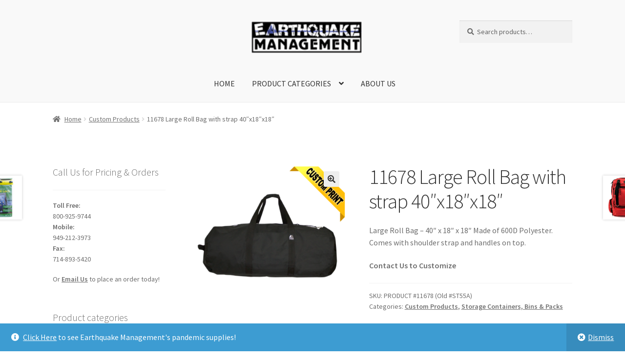

--- FILE ---
content_type: text/html; charset=UTF-8
request_url: https://www.earthquakemanagement.org/product/11678-large-roll-bag-with-strap-40%E2%80%B3x18%E2%80%B3x18%E2%80%B3/
body_size: 16862
content:
<!doctype html>
<html lang="en-US">
<head>
<meta charset="UTF-8">
<meta name="viewport" content="width=device-width, initial-scale=1">
<link rel="profile" href="http://gmpg.org/xfn/11">
<link rel="pingback" href="https://www.earthquakemanagement.org/xmlrpc.php">

<title>11678 Large Roll Bag with strap 40″x18″x18″ &#8211; Earthquake Management</title>
<meta name='robots' content='max-image-preview:large' />
<link rel='dns-prefetch' href='//fonts.googleapis.com' />
<link rel="alternate" type="application/rss+xml" title="Earthquake Management &raquo; Feed" href="https://www.earthquakemanagement.org/feed/" />
<link rel="alternate" type="application/rss+xml" title="Earthquake Management &raquo; Comments Feed" href="https://www.earthquakemanagement.org/comments/feed/" />
<link rel="alternate" title="oEmbed (JSON)" type="application/json+oembed" href="https://www.earthquakemanagement.org/wp-json/oembed/1.0/embed?url=https%3A%2F%2Fwww.earthquakemanagement.org%2Fproduct%2F11678-large-roll-bag-with-strap-40%25e2%2580%25b3x18%25e2%2580%25b3x18%25e2%2580%25b3%2F" />
<link rel="alternate" title="oEmbed (XML)" type="text/xml+oembed" href="https://www.earthquakemanagement.org/wp-json/oembed/1.0/embed?url=https%3A%2F%2Fwww.earthquakemanagement.org%2Fproduct%2F11678-large-roll-bag-with-strap-40%25e2%2580%25b3x18%25e2%2580%25b3x18%25e2%2580%25b3%2F&#038;format=xml" />
<style id='wp-img-auto-sizes-contain-inline-css'>
img:is([sizes=auto i],[sizes^="auto," i]){contain-intrinsic-size:3000px 1500px}
/*# sourceURL=wp-img-auto-sizes-contain-inline-css */
</style>
<link rel='stylesheet' id='wp-components-css' href='https://www.earthquakemanagement.org/wp-includes/css/dist/components/style.min.css?ver=6.9' media='all' />
<link rel='stylesheet' id='flexible-shipping-ups-blocks-integration-frontend-css' href='https://www.earthquakemanagement.org/wp-content/plugins/flexible-shipping-ups/build/point-selection-block-frontend.css?ver=1768892763' media='all' />
<link rel='stylesheet' id='flexible-shipping-ups-blocks-integration-editor-css' href='https://www.earthquakemanagement.org/wp-content/plugins/flexible-shipping-ups/build/point-selection-block.css?ver=1768892763' media='all' />
<style id='wp-emoji-styles-inline-css'>

	img.wp-smiley, img.emoji {
		display: inline !important;
		border: none !important;
		box-shadow: none !important;
		height: 1em !important;
		width: 1em !important;
		margin: 0 0.07em !important;
		vertical-align: -0.1em !important;
		background: none !important;
		padding: 0 !important;
	}
/*# sourceURL=wp-emoji-styles-inline-css */
</style>
<style id='wp-block-library-inline-css'>
:root{--wp-block-synced-color:#7a00df;--wp-block-synced-color--rgb:122,0,223;--wp-bound-block-color:var(--wp-block-synced-color);--wp-editor-canvas-background:#ddd;--wp-admin-theme-color:#007cba;--wp-admin-theme-color--rgb:0,124,186;--wp-admin-theme-color-darker-10:#006ba1;--wp-admin-theme-color-darker-10--rgb:0,107,160.5;--wp-admin-theme-color-darker-20:#005a87;--wp-admin-theme-color-darker-20--rgb:0,90,135;--wp-admin-border-width-focus:2px}@media (min-resolution:192dpi){:root{--wp-admin-border-width-focus:1.5px}}.wp-element-button{cursor:pointer}:root .has-very-light-gray-background-color{background-color:#eee}:root .has-very-dark-gray-background-color{background-color:#313131}:root .has-very-light-gray-color{color:#eee}:root .has-very-dark-gray-color{color:#313131}:root .has-vivid-green-cyan-to-vivid-cyan-blue-gradient-background{background:linear-gradient(135deg,#00d084,#0693e3)}:root .has-purple-crush-gradient-background{background:linear-gradient(135deg,#34e2e4,#4721fb 50%,#ab1dfe)}:root .has-hazy-dawn-gradient-background{background:linear-gradient(135deg,#faaca8,#dad0ec)}:root .has-subdued-olive-gradient-background{background:linear-gradient(135deg,#fafae1,#67a671)}:root .has-atomic-cream-gradient-background{background:linear-gradient(135deg,#fdd79a,#004a59)}:root .has-nightshade-gradient-background{background:linear-gradient(135deg,#330968,#31cdcf)}:root .has-midnight-gradient-background{background:linear-gradient(135deg,#020381,#2874fc)}:root{--wp--preset--font-size--normal:16px;--wp--preset--font-size--huge:42px}.has-regular-font-size{font-size:1em}.has-larger-font-size{font-size:2.625em}.has-normal-font-size{font-size:var(--wp--preset--font-size--normal)}.has-huge-font-size{font-size:var(--wp--preset--font-size--huge)}.has-text-align-center{text-align:center}.has-text-align-left{text-align:left}.has-text-align-right{text-align:right}.has-fit-text{white-space:nowrap!important}#end-resizable-editor-section{display:none}.aligncenter{clear:both}.items-justified-left{justify-content:flex-start}.items-justified-center{justify-content:center}.items-justified-right{justify-content:flex-end}.items-justified-space-between{justify-content:space-between}.screen-reader-text{border:0;clip-path:inset(50%);height:1px;margin:-1px;overflow:hidden;padding:0;position:absolute;width:1px;word-wrap:normal!important}.screen-reader-text:focus{background-color:#ddd;clip-path:none;color:#444;display:block;font-size:1em;height:auto;left:5px;line-height:normal;padding:15px 23px 14px;text-decoration:none;top:5px;width:auto;z-index:100000}html :where(.has-border-color){border-style:solid}html :where([style*=border-top-color]){border-top-style:solid}html :where([style*=border-right-color]){border-right-style:solid}html :where([style*=border-bottom-color]){border-bottom-style:solid}html :where([style*=border-left-color]){border-left-style:solid}html :where([style*=border-width]){border-style:solid}html :where([style*=border-top-width]){border-top-style:solid}html :where([style*=border-right-width]){border-right-style:solid}html :where([style*=border-bottom-width]){border-bottom-style:solid}html :where([style*=border-left-width]){border-left-style:solid}html :where(img[class*=wp-image-]){height:auto;max-width:100%}:where(figure){margin:0 0 1em}html :where(.is-position-sticky){--wp-admin--admin-bar--position-offset:var(--wp-admin--admin-bar--height,0px)}@media screen and (max-width:600px){html :where(.is-position-sticky){--wp-admin--admin-bar--position-offset:0px}}

/*# sourceURL=wp-block-library-inline-css */
</style><link rel='stylesheet' id='wc-blocks-style-css' href='https://www.earthquakemanagement.org/wp-content/plugins/woocommerce/assets/client/blocks/wc-blocks.css?ver=wc-10.4.3' media='all' />
<style id='global-styles-inline-css'>
:root{--wp--preset--aspect-ratio--square: 1;--wp--preset--aspect-ratio--4-3: 4/3;--wp--preset--aspect-ratio--3-4: 3/4;--wp--preset--aspect-ratio--3-2: 3/2;--wp--preset--aspect-ratio--2-3: 2/3;--wp--preset--aspect-ratio--16-9: 16/9;--wp--preset--aspect-ratio--9-16: 9/16;--wp--preset--color--black: #000000;--wp--preset--color--cyan-bluish-gray: #abb8c3;--wp--preset--color--white: #ffffff;--wp--preset--color--pale-pink: #f78da7;--wp--preset--color--vivid-red: #cf2e2e;--wp--preset--color--luminous-vivid-orange: #ff6900;--wp--preset--color--luminous-vivid-amber: #fcb900;--wp--preset--color--light-green-cyan: #7bdcb5;--wp--preset--color--vivid-green-cyan: #00d084;--wp--preset--color--pale-cyan-blue: #8ed1fc;--wp--preset--color--vivid-cyan-blue: #0693e3;--wp--preset--color--vivid-purple: #9b51e0;--wp--preset--gradient--vivid-cyan-blue-to-vivid-purple: linear-gradient(135deg,rgb(6,147,227) 0%,rgb(155,81,224) 100%);--wp--preset--gradient--light-green-cyan-to-vivid-green-cyan: linear-gradient(135deg,rgb(122,220,180) 0%,rgb(0,208,130) 100%);--wp--preset--gradient--luminous-vivid-amber-to-luminous-vivid-orange: linear-gradient(135deg,rgb(252,185,0) 0%,rgb(255,105,0) 100%);--wp--preset--gradient--luminous-vivid-orange-to-vivid-red: linear-gradient(135deg,rgb(255,105,0) 0%,rgb(207,46,46) 100%);--wp--preset--gradient--very-light-gray-to-cyan-bluish-gray: linear-gradient(135deg,rgb(238,238,238) 0%,rgb(169,184,195) 100%);--wp--preset--gradient--cool-to-warm-spectrum: linear-gradient(135deg,rgb(74,234,220) 0%,rgb(151,120,209) 20%,rgb(207,42,186) 40%,rgb(238,44,130) 60%,rgb(251,105,98) 80%,rgb(254,248,76) 100%);--wp--preset--gradient--blush-light-purple: linear-gradient(135deg,rgb(255,206,236) 0%,rgb(152,150,240) 100%);--wp--preset--gradient--blush-bordeaux: linear-gradient(135deg,rgb(254,205,165) 0%,rgb(254,45,45) 50%,rgb(107,0,62) 100%);--wp--preset--gradient--luminous-dusk: linear-gradient(135deg,rgb(255,203,112) 0%,rgb(199,81,192) 50%,rgb(65,88,208) 100%);--wp--preset--gradient--pale-ocean: linear-gradient(135deg,rgb(255,245,203) 0%,rgb(182,227,212) 50%,rgb(51,167,181) 100%);--wp--preset--gradient--electric-grass: linear-gradient(135deg,rgb(202,248,128) 0%,rgb(113,206,126) 100%);--wp--preset--gradient--midnight: linear-gradient(135deg,rgb(2,3,129) 0%,rgb(40,116,252) 100%);--wp--preset--font-size--small: 14px;--wp--preset--font-size--medium: 23px;--wp--preset--font-size--large: 26px;--wp--preset--font-size--x-large: 42px;--wp--preset--font-size--normal: 16px;--wp--preset--font-size--huge: 37px;--wp--preset--spacing--20: 0.44rem;--wp--preset--spacing--30: 0.67rem;--wp--preset--spacing--40: 1rem;--wp--preset--spacing--50: 1.5rem;--wp--preset--spacing--60: 2.25rem;--wp--preset--spacing--70: 3.38rem;--wp--preset--spacing--80: 5.06rem;--wp--preset--shadow--natural: 6px 6px 9px rgba(0, 0, 0, 0.2);--wp--preset--shadow--deep: 12px 12px 50px rgba(0, 0, 0, 0.4);--wp--preset--shadow--sharp: 6px 6px 0px rgba(0, 0, 0, 0.2);--wp--preset--shadow--outlined: 6px 6px 0px -3px rgb(255, 255, 255), 6px 6px rgb(0, 0, 0);--wp--preset--shadow--crisp: 6px 6px 0px rgb(0, 0, 0);}:root :where(.is-layout-flow) > :first-child{margin-block-start: 0;}:root :where(.is-layout-flow) > :last-child{margin-block-end: 0;}:root :where(.is-layout-flow) > *{margin-block-start: 24px;margin-block-end: 0;}:root :where(.is-layout-constrained) > :first-child{margin-block-start: 0;}:root :where(.is-layout-constrained) > :last-child{margin-block-end: 0;}:root :where(.is-layout-constrained) > *{margin-block-start: 24px;margin-block-end: 0;}:root :where(.is-layout-flex){gap: 24px;}:root :where(.is-layout-grid){gap: 24px;}body .is-layout-flex{display: flex;}.is-layout-flex{flex-wrap: wrap;align-items: center;}.is-layout-flex > :is(*, div){margin: 0;}body .is-layout-grid{display: grid;}.is-layout-grid > :is(*, div){margin: 0;}.has-black-color{color: var(--wp--preset--color--black) !important;}.has-cyan-bluish-gray-color{color: var(--wp--preset--color--cyan-bluish-gray) !important;}.has-white-color{color: var(--wp--preset--color--white) !important;}.has-pale-pink-color{color: var(--wp--preset--color--pale-pink) !important;}.has-vivid-red-color{color: var(--wp--preset--color--vivid-red) !important;}.has-luminous-vivid-orange-color{color: var(--wp--preset--color--luminous-vivid-orange) !important;}.has-luminous-vivid-amber-color{color: var(--wp--preset--color--luminous-vivid-amber) !important;}.has-light-green-cyan-color{color: var(--wp--preset--color--light-green-cyan) !important;}.has-vivid-green-cyan-color{color: var(--wp--preset--color--vivid-green-cyan) !important;}.has-pale-cyan-blue-color{color: var(--wp--preset--color--pale-cyan-blue) !important;}.has-vivid-cyan-blue-color{color: var(--wp--preset--color--vivid-cyan-blue) !important;}.has-vivid-purple-color{color: var(--wp--preset--color--vivid-purple) !important;}.has-black-background-color{background-color: var(--wp--preset--color--black) !important;}.has-cyan-bluish-gray-background-color{background-color: var(--wp--preset--color--cyan-bluish-gray) !important;}.has-white-background-color{background-color: var(--wp--preset--color--white) !important;}.has-pale-pink-background-color{background-color: var(--wp--preset--color--pale-pink) !important;}.has-vivid-red-background-color{background-color: var(--wp--preset--color--vivid-red) !important;}.has-luminous-vivid-orange-background-color{background-color: var(--wp--preset--color--luminous-vivid-orange) !important;}.has-luminous-vivid-amber-background-color{background-color: var(--wp--preset--color--luminous-vivid-amber) !important;}.has-light-green-cyan-background-color{background-color: var(--wp--preset--color--light-green-cyan) !important;}.has-vivid-green-cyan-background-color{background-color: var(--wp--preset--color--vivid-green-cyan) !important;}.has-pale-cyan-blue-background-color{background-color: var(--wp--preset--color--pale-cyan-blue) !important;}.has-vivid-cyan-blue-background-color{background-color: var(--wp--preset--color--vivid-cyan-blue) !important;}.has-vivid-purple-background-color{background-color: var(--wp--preset--color--vivid-purple) !important;}.has-black-border-color{border-color: var(--wp--preset--color--black) !important;}.has-cyan-bluish-gray-border-color{border-color: var(--wp--preset--color--cyan-bluish-gray) !important;}.has-white-border-color{border-color: var(--wp--preset--color--white) !important;}.has-pale-pink-border-color{border-color: var(--wp--preset--color--pale-pink) !important;}.has-vivid-red-border-color{border-color: var(--wp--preset--color--vivid-red) !important;}.has-luminous-vivid-orange-border-color{border-color: var(--wp--preset--color--luminous-vivid-orange) !important;}.has-luminous-vivid-amber-border-color{border-color: var(--wp--preset--color--luminous-vivid-amber) !important;}.has-light-green-cyan-border-color{border-color: var(--wp--preset--color--light-green-cyan) !important;}.has-vivid-green-cyan-border-color{border-color: var(--wp--preset--color--vivid-green-cyan) !important;}.has-pale-cyan-blue-border-color{border-color: var(--wp--preset--color--pale-cyan-blue) !important;}.has-vivid-cyan-blue-border-color{border-color: var(--wp--preset--color--vivid-cyan-blue) !important;}.has-vivid-purple-border-color{border-color: var(--wp--preset--color--vivid-purple) !important;}.has-vivid-cyan-blue-to-vivid-purple-gradient-background{background: var(--wp--preset--gradient--vivid-cyan-blue-to-vivid-purple) !important;}.has-light-green-cyan-to-vivid-green-cyan-gradient-background{background: var(--wp--preset--gradient--light-green-cyan-to-vivid-green-cyan) !important;}.has-luminous-vivid-amber-to-luminous-vivid-orange-gradient-background{background: var(--wp--preset--gradient--luminous-vivid-amber-to-luminous-vivid-orange) !important;}.has-luminous-vivid-orange-to-vivid-red-gradient-background{background: var(--wp--preset--gradient--luminous-vivid-orange-to-vivid-red) !important;}.has-very-light-gray-to-cyan-bluish-gray-gradient-background{background: var(--wp--preset--gradient--very-light-gray-to-cyan-bluish-gray) !important;}.has-cool-to-warm-spectrum-gradient-background{background: var(--wp--preset--gradient--cool-to-warm-spectrum) !important;}.has-blush-light-purple-gradient-background{background: var(--wp--preset--gradient--blush-light-purple) !important;}.has-blush-bordeaux-gradient-background{background: var(--wp--preset--gradient--blush-bordeaux) !important;}.has-luminous-dusk-gradient-background{background: var(--wp--preset--gradient--luminous-dusk) !important;}.has-pale-ocean-gradient-background{background: var(--wp--preset--gradient--pale-ocean) !important;}.has-electric-grass-gradient-background{background: var(--wp--preset--gradient--electric-grass) !important;}.has-midnight-gradient-background{background: var(--wp--preset--gradient--midnight) !important;}.has-small-font-size{font-size: var(--wp--preset--font-size--small) !important;}.has-medium-font-size{font-size: var(--wp--preset--font-size--medium) !important;}.has-large-font-size{font-size: var(--wp--preset--font-size--large) !important;}.has-x-large-font-size{font-size: var(--wp--preset--font-size--x-large) !important;}
/*# sourceURL=global-styles-inline-css */
</style>

<style id='classic-theme-styles-inline-css'>
/*! This file is auto-generated */
.wp-block-button__link{color:#fff;background-color:#32373c;border-radius:9999px;box-shadow:none;text-decoration:none;padding:calc(.667em + 2px) calc(1.333em + 2px);font-size:1.125em}.wp-block-file__button{background:#32373c;color:#fff;text-decoration:none}
/*# sourceURL=/wp-includes/css/classic-themes.min.css */
</style>
<link rel='stylesheet' id='storefront-gutenberg-blocks-css' href='https://www.earthquakemanagement.org/wp-content/themes/storefront/assets/css/base/gutenberg-blocks.css?ver=4.6.2' media='all' />
<style id='storefront-gutenberg-blocks-inline-css'>

				.wp-block-button__link:not(.has-text-color) {
					color: #333333;
				}

				.wp-block-button__link:not(.has-text-color):hover,
				.wp-block-button__link:not(.has-text-color):focus,
				.wp-block-button__link:not(.has-text-color):active {
					color: #333333;
				}

				.wp-block-button__link:not(.has-background) {
					background-color: #eeeeee;
				}

				.wp-block-button__link:not(.has-background):hover,
				.wp-block-button__link:not(.has-background):focus,
				.wp-block-button__link:not(.has-background):active {
					border-color: #d5d5d5;
					background-color: #d5d5d5;
				}

				.wc-block-grid__products .wc-block-grid__product .wp-block-button__link {
					background-color: #eeeeee;
					border-color: #eeeeee;
					color: #333333;
				}

				.wp-block-quote footer,
				.wp-block-quote cite,
				.wp-block-quote__citation {
					color: #6d6d6d;
				}

				.wp-block-pullquote cite,
				.wp-block-pullquote footer,
				.wp-block-pullquote__citation {
					color: #6d6d6d;
				}

				.wp-block-image figcaption {
					color: #6d6d6d;
				}

				.wp-block-separator.is-style-dots::before {
					color: #333333;
				}

				.wp-block-file a.wp-block-file__button {
					color: #333333;
					background-color: #eeeeee;
					border-color: #eeeeee;
				}

				.wp-block-file a.wp-block-file__button:hover,
				.wp-block-file a.wp-block-file__button:focus,
				.wp-block-file a.wp-block-file__button:active {
					color: #333333;
					background-color: #d5d5d5;
				}

				.wp-block-code,
				.wp-block-preformatted pre {
					color: #6d6d6d;
				}

				.wp-block-table:not( .has-background ):not( .is-style-stripes ) tbody tr:nth-child(2n) td {
					background-color: #fdfdfd;
				}

				.wp-block-cover .wp-block-cover__inner-container h1:not(.has-text-color),
				.wp-block-cover .wp-block-cover__inner-container h2:not(.has-text-color),
				.wp-block-cover .wp-block-cover__inner-container h3:not(.has-text-color),
				.wp-block-cover .wp-block-cover__inner-container h4:not(.has-text-color),
				.wp-block-cover .wp-block-cover__inner-container h5:not(.has-text-color),
				.wp-block-cover .wp-block-cover__inner-container h6:not(.has-text-color) {
					color: #000000;
				}

				div.wc-block-components-price-slider__range-input-progress,
				.rtl .wc-block-components-price-slider__range-input-progress {
					--range-color: #7f54b3;
				}

				/* Target only IE11 */
				@media all and (-ms-high-contrast: none), (-ms-high-contrast: active) {
					.wc-block-components-price-slider__range-input-progress {
						background: #7f54b3;
					}
				}

				.wc-block-components-button:not(.is-link) {
					background-color: #333333;
					color: #ffffff;
				}

				.wc-block-components-button:not(.is-link):hover,
				.wc-block-components-button:not(.is-link):focus,
				.wc-block-components-button:not(.is-link):active {
					background-color: #1a1a1a;
					color: #ffffff;
				}

				.wc-block-components-button:not(.is-link):disabled {
					background-color: #333333;
					color: #ffffff;
				}

				.wc-block-cart__submit-container {
					background-color: #ffffff;
				}

				.wc-block-cart__submit-container::before {
					color: rgba(220,220,220,0.5);
				}

				.wc-block-components-order-summary-item__quantity {
					background-color: #ffffff;
					border-color: #6d6d6d;
					box-shadow: 0 0 0 2px #ffffff;
					color: #6d6d6d;
				}
			
/*# sourceURL=storefront-gutenberg-blocks-inline-css */
</style>
<link rel='stylesheet' id='smart-search-css' href='https://www.earthquakemanagement.org/wp-content/plugins/smart-woocommerce-search/assets/dist/css/general.css?ver=2.15.0' media='all' />
<style id='smart-search-inline-css'>
.widget_search .smart-search-suggestions .smart-search-post-icon{width:50px;}.wp-block-search.sws-search-block-default .smart-search-suggestions .smart-search-post-icon{width:50px;}.widget_product_search .smart-search-suggestions .smart-search-post-icon{width:50px;}.wp-block-search.sws-search-block-product .smart-search-suggestions .smart-search-post-icon{width:50px;}
/*# sourceURL=smart-search-inline-css */
</style>
<link rel='stylesheet' id='photoswipe-css' href='https://www.earthquakemanagement.org/wp-content/plugins/woocommerce/assets/css/photoswipe/photoswipe.min.css?ver=10.4.3' media='all' />
<link rel='stylesheet' id='photoswipe-default-skin-css' href='https://www.earthquakemanagement.org/wp-content/plugins/woocommerce/assets/css/photoswipe/default-skin/default-skin.min.css?ver=10.4.3' media='all' />
<style id='woocommerce-inline-inline-css'>
.woocommerce form .form-row .required { visibility: visible; }
/*# sourceURL=woocommerce-inline-inline-css */
</style>
<link rel='stylesheet' id='fontawesome-css-6-css' href='https://www.earthquakemanagement.org/wp-content/plugins/wp-font-awesome/font-awesome/css/fontawesome-all.min.css?ver=1.8.0' media='all' />
<link rel='stylesheet' id='fontawesome-css-4-css' href='https://www.earthquakemanagement.org/wp-content/plugins/wp-font-awesome/font-awesome/css/v4-shims.min.css?ver=1.8.0' media='all' />
<link rel='stylesheet' id='megamenu-css' href='https://www.earthquakemanagement.org/wp-content/uploads/maxmegamenu/style.css?ver=449ebf' media='all' />
<link rel='stylesheet' id='dashicons-css' href='https://www.earthquakemanagement.org/wp-includes/css/dashicons.min.css?ver=6.9' media='all' />
<link rel='stylesheet' id='storefront-style-css' href='https://www.earthquakemanagement.org/wp-content/themes/storefront/style.css?ver=4.6.2' media='all' />
<style id='storefront-style-inline-css'>

			.main-navigation ul li a,
			.site-title a,
			ul.menu li a,
			.site-branding h1 a,
			button.menu-toggle,
			button.menu-toggle:hover,
			.handheld-navigation .dropdown-toggle {
				color: #333333;
			}

			button.menu-toggle,
			button.menu-toggle:hover {
				border-color: #333333;
			}

			.main-navigation ul li a:hover,
			.main-navigation ul li:hover > a,
			.site-title a:hover,
			.site-header ul.menu li.current-menu-item > a {
				color: #747474;
			}

			table:not( .has-background ) th {
				background-color: #f8f8f8;
			}

			table:not( .has-background ) tbody td {
				background-color: #fdfdfd;
			}

			table:not( .has-background ) tbody tr:nth-child(2n) td,
			fieldset,
			fieldset legend {
				background-color: #fbfbfb;
			}

			.site-header,
			.secondary-navigation ul ul,
			.main-navigation ul.menu > li.menu-item-has-children:after,
			.secondary-navigation ul.menu ul,
			.storefront-handheld-footer-bar,
			.storefront-handheld-footer-bar ul li > a,
			.storefront-handheld-footer-bar ul li.search .site-search,
			button.menu-toggle,
			button.menu-toggle:hover {
				background-color: #f9f9f9;
			}

			p.site-description,
			.site-header,
			.storefront-handheld-footer-bar {
				color: #404040;
			}

			button.menu-toggle:after,
			button.menu-toggle:before,
			button.menu-toggle span:before {
				background-color: #333333;
			}

			h1, h2, h3, h4, h5, h6, .wc-block-grid__product-title {
				color: #333333;
			}

			.widget h1 {
				border-bottom-color: #333333;
			}

			body,
			.secondary-navigation a {
				color: #6d6d6d;
			}

			.widget-area .widget a,
			.hentry .entry-header .posted-on a,
			.hentry .entry-header .post-author a,
			.hentry .entry-header .post-comments a,
			.hentry .entry-header .byline a {
				color: #727272;
			}

			a {
				color: #7f54b3;
			}

			a:focus,
			button:focus,
			.button.alt:focus,
			input:focus,
			textarea:focus,
			input[type="button"]:focus,
			input[type="reset"]:focus,
			input[type="submit"]:focus,
			input[type="email"]:focus,
			input[type="tel"]:focus,
			input[type="url"]:focus,
			input[type="password"]:focus,
			input[type="search"]:focus {
				outline-color: #7f54b3;
			}

			button, input[type="button"], input[type="reset"], input[type="submit"], .button, .widget a.button {
				background-color: #eeeeee;
				border-color: #eeeeee;
				color: #333333;
			}

			button:hover, input[type="button"]:hover, input[type="reset"]:hover, input[type="submit"]:hover, .button:hover, .widget a.button:hover {
				background-color: #d5d5d5;
				border-color: #d5d5d5;
				color: #333333;
			}

			button.alt, input[type="button"].alt, input[type="reset"].alt, input[type="submit"].alt, .button.alt, .widget-area .widget a.button.alt {
				background-color: #333333;
				border-color: #333333;
				color: #ffffff;
			}

			button.alt:hover, input[type="button"].alt:hover, input[type="reset"].alt:hover, input[type="submit"].alt:hover, .button.alt:hover, .widget-area .widget a.button.alt:hover {
				background-color: #1a1a1a;
				border-color: #1a1a1a;
				color: #ffffff;
			}

			.pagination .page-numbers li .page-numbers.current {
				background-color: #e6e6e6;
				color: #636363;
			}

			#comments .comment-list .comment-content .comment-text {
				background-color: #f8f8f8;
			}

			.site-footer {
				background-color: #f0f0f0;
				color: #6d6d6d;
			}

			.site-footer a:not(.button):not(.components-button) {
				color: #333333;
			}

			.site-footer .storefront-handheld-footer-bar a:not(.button):not(.components-button) {
				color: #333333;
			}

			.site-footer h1, .site-footer h2, .site-footer h3, .site-footer h4, .site-footer h5, .site-footer h6, .site-footer .widget .widget-title, .site-footer .widget .widgettitle {
				color: #333333;
			}

			.page-template-template-homepage.has-post-thumbnail .type-page.has-post-thumbnail .entry-title {
				color: #000000;
			}

			.page-template-template-homepage.has-post-thumbnail .type-page.has-post-thumbnail .entry-content {
				color: #000000;
			}

			@media screen and ( min-width: 768px ) {
				.secondary-navigation ul.menu a:hover {
					color: #595959;
				}

				.secondary-navigation ul.menu a {
					color: #404040;
				}

				.main-navigation ul.menu ul.sub-menu,
				.main-navigation ul.nav-menu ul.children {
					background-color: #eaeaea;
				}

				.site-header {
					border-bottom-color: #eaeaea;
				}
			}
/*# sourceURL=storefront-style-inline-css */
</style>
<link rel='stylesheet' id='storefront-icons-css' href='https://www.earthquakemanagement.org/wp-content/themes/storefront/assets/css/base/icons.css?ver=4.6.2' media='all' />
<link rel='stylesheet' id='storefront-fonts-css' href='https://fonts.googleapis.com/css?family=Source+Sans+Pro%3A400%2C300%2C300italic%2C400italic%2C600%2C700%2C900&#038;subset=latin%2Clatin-ext&#038;ver=4.6.2' media='all' />
<link rel='stylesheet' id='storefront-woocommerce-style-css' href='https://www.earthquakemanagement.org/wp-content/themes/storefront/assets/css/woocommerce/woocommerce.css?ver=4.6.2' media='all' />
<style id='storefront-woocommerce-style-inline-css'>
@font-face {
				font-family: star;
				src: url(https://www.earthquakemanagement.org/wp-content/plugins/woocommerce/assets/fonts/star.eot);
				src:
					url(https://www.earthquakemanagement.org/wp-content/plugins/woocommerce/assets/fonts/star.eot?#iefix) format("embedded-opentype"),
					url(https://www.earthquakemanagement.org/wp-content/plugins/woocommerce/assets/fonts/star.woff) format("woff"),
					url(https://www.earthquakemanagement.org/wp-content/plugins/woocommerce/assets/fonts/star.ttf) format("truetype"),
					url(https://www.earthquakemanagement.org/wp-content/plugins/woocommerce/assets/fonts/star.svg#star) format("svg");
				font-weight: 400;
				font-style: normal;
			}
			@font-face {
				font-family: WooCommerce;
				src: url(https://www.earthquakemanagement.org/wp-content/plugins/woocommerce/assets/fonts/WooCommerce.eot);
				src:
					url(https://www.earthquakemanagement.org/wp-content/plugins/woocommerce/assets/fonts/WooCommerce.eot?#iefix) format("embedded-opentype"),
					url(https://www.earthquakemanagement.org/wp-content/plugins/woocommerce/assets/fonts/WooCommerce.woff) format("woff"),
					url(https://www.earthquakemanagement.org/wp-content/plugins/woocommerce/assets/fonts/WooCommerce.ttf) format("truetype"),
					url(https://www.earthquakemanagement.org/wp-content/plugins/woocommerce/assets/fonts/WooCommerce.svg#WooCommerce) format("svg");
				font-weight: 400;
				font-style: normal;
			}

			a.cart-contents,
			.site-header-cart .widget_shopping_cart a {
				color: #333333;
			}

			a.cart-contents:hover,
			.site-header-cart .widget_shopping_cart a:hover,
			.site-header-cart:hover > li > a {
				color: #747474;
			}

			table.cart td.product-remove,
			table.cart td.actions {
				border-top-color: #ffffff;
			}

			.storefront-handheld-footer-bar ul li.cart .count {
				background-color: #333333;
				color: #f9f9f9;
				border-color: #f9f9f9;
			}

			.woocommerce-tabs ul.tabs li.active a,
			ul.products li.product .price,
			.onsale,
			.wc-block-grid__product-onsale,
			.widget_search form:before,
			.widget_product_search form:before {
				color: #6d6d6d;
			}

			.woocommerce-breadcrumb a,
			a.woocommerce-review-link,
			.product_meta a {
				color: #727272;
			}

			.wc-block-grid__product-onsale,
			.onsale {
				border-color: #6d6d6d;
			}

			.star-rating span:before,
			.quantity .plus, .quantity .minus,
			p.stars a:hover:after,
			p.stars a:after,
			.star-rating span:before,
			#payment .payment_methods li input[type=radio]:first-child:checked+label:before {
				color: #7f54b3;
			}

			.widget_price_filter .ui-slider .ui-slider-range,
			.widget_price_filter .ui-slider .ui-slider-handle {
				background-color: #7f54b3;
			}

			.order_details {
				background-color: #f8f8f8;
			}

			.order_details > li {
				border-bottom: 1px dotted #e3e3e3;
			}

			.order_details:before,
			.order_details:after {
				background: -webkit-linear-gradient(transparent 0,transparent 0),-webkit-linear-gradient(135deg,#f8f8f8 33.33%,transparent 33.33%),-webkit-linear-gradient(45deg,#f8f8f8 33.33%,transparent 33.33%)
			}

			#order_review {
				background-color: #ffffff;
			}

			#payment .payment_methods > li .payment_box,
			#payment .place-order {
				background-color: #fafafa;
			}

			#payment .payment_methods > li:not(.woocommerce-notice) {
				background-color: #f5f5f5;
			}

			#payment .payment_methods > li:not(.woocommerce-notice):hover {
				background-color: #f0f0f0;
			}

			.woocommerce-pagination .page-numbers li .page-numbers.current {
				background-color: #e6e6e6;
				color: #636363;
			}

			.wc-block-grid__product-onsale,
			.onsale,
			.woocommerce-pagination .page-numbers li .page-numbers:not(.current) {
				color: #6d6d6d;
			}

			p.stars a:before,
			p.stars a:hover~a:before,
			p.stars.selected a.active~a:before {
				color: #6d6d6d;
			}

			p.stars.selected a.active:before,
			p.stars:hover a:before,
			p.stars.selected a:not(.active):before,
			p.stars.selected a.active:before {
				color: #7f54b3;
			}

			.single-product div.product .woocommerce-product-gallery .woocommerce-product-gallery__trigger {
				background-color: #eeeeee;
				color: #333333;
			}

			.single-product div.product .woocommerce-product-gallery .woocommerce-product-gallery__trigger:hover {
				background-color: #d5d5d5;
				border-color: #d5d5d5;
				color: #333333;
			}

			.button.added_to_cart:focus,
			.button.wc-forward:focus {
				outline-color: #7f54b3;
			}

			.added_to_cart,
			.site-header-cart .widget_shopping_cart a.button,
			.wc-block-grid__products .wc-block-grid__product .wp-block-button__link {
				background-color: #eeeeee;
				border-color: #eeeeee;
				color: #333333;
			}

			.added_to_cart:hover,
			.site-header-cart .widget_shopping_cart a.button:hover,
			.wc-block-grid__products .wc-block-grid__product .wp-block-button__link:hover {
				background-color: #d5d5d5;
				border-color: #d5d5d5;
				color: #333333;
			}

			.added_to_cart.alt, .added_to_cart, .widget a.button.checkout {
				background-color: #333333;
				border-color: #333333;
				color: #ffffff;
			}

			.added_to_cart.alt:hover, .added_to_cart:hover, .widget a.button.checkout:hover {
				background-color: #1a1a1a;
				border-color: #1a1a1a;
				color: #ffffff;
			}

			.button.loading {
				color: #eeeeee;
			}

			.button.loading:hover {
				background-color: #eeeeee;
			}

			.button.loading:after {
				color: #333333;
			}

			@media screen and ( min-width: 768px ) {
				.site-header-cart .widget_shopping_cart,
				.site-header .product_list_widget li .quantity {
					color: #404040;
				}

				.site-header-cart .widget_shopping_cart .buttons,
				.site-header-cart .widget_shopping_cart .total {
					background-color: #efefef;
				}

				.site-header-cart .widget_shopping_cart {
					background-color: #eaeaea;
				}
			}
				.storefront-product-pagination a {
					color: #6d6d6d;
					background-color: #ffffff;
				}
				.storefront-sticky-add-to-cart {
					color: #6d6d6d;
					background-color: #ffffff;
				}

				.storefront-sticky-add-to-cart a:not(.button) {
					color: #333333;
				}
/*# sourceURL=storefront-woocommerce-style-inline-css */
</style>
<link rel='stylesheet' id='storefront-woocommerce-brands-style-css' href='https://www.earthquakemanagement.org/wp-content/themes/storefront/assets/css/woocommerce/extensions/brands.css?ver=4.6.2' media='all' />
<script src="https://www.earthquakemanagement.org/wp-includes/js/jquery/jquery.min.js?ver=3.7.1" id="jquery-core-js"></script>
<script src="https://www.earthquakemanagement.org/wp-includes/js/jquery/jquery-migrate.min.js?ver=3.4.1" id="jquery-migrate-js"></script>
<script src="https://www.earthquakemanagement.org/wp-content/plugins/woocommerce/assets/js/jquery-blockui/jquery.blockUI.min.js?ver=2.7.0-wc.10.4.3" id="wc-jquery-blockui-js" data-wp-strategy="defer"></script>
<script id="wc-add-to-cart-js-extra">
var wc_add_to_cart_params = {"ajax_url":"/wp-admin/admin-ajax.php","wc_ajax_url":"/?wc-ajax=%%endpoint%%","i18n_view_cart":"View cart","cart_url":"https://www.earthquakemanagement.org/cart/","is_cart":"","cart_redirect_after_add":"no"};
//# sourceURL=wc-add-to-cart-js-extra
</script>
<script src="https://www.earthquakemanagement.org/wp-content/plugins/woocommerce/assets/js/frontend/add-to-cart.min.js?ver=10.4.3" id="wc-add-to-cart-js" data-wp-strategy="defer"></script>
<script src="https://www.earthquakemanagement.org/wp-content/plugins/woocommerce/assets/js/zoom/jquery.zoom.min.js?ver=1.7.21-wc.10.4.3" id="wc-zoom-js" defer data-wp-strategy="defer"></script>
<script src="https://www.earthquakemanagement.org/wp-content/plugins/woocommerce/assets/js/flexslider/jquery.flexslider.min.js?ver=2.7.2-wc.10.4.3" id="wc-flexslider-js" defer data-wp-strategy="defer"></script>
<script src="https://www.earthquakemanagement.org/wp-content/plugins/woocommerce/assets/js/photoswipe/photoswipe.min.js?ver=4.1.1-wc.10.4.3" id="wc-photoswipe-js" defer data-wp-strategy="defer"></script>
<script src="https://www.earthquakemanagement.org/wp-content/plugins/woocommerce/assets/js/photoswipe/photoswipe-ui-default.min.js?ver=4.1.1-wc.10.4.3" id="wc-photoswipe-ui-default-js" defer data-wp-strategy="defer"></script>
<script id="wc-single-product-js-extra">
var wc_single_product_params = {"i18n_required_rating_text":"Please select a rating","i18n_rating_options":["1 of 5 stars","2 of 5 stars","3 of 5 stars","4 of 5 stars","5 of 5 stars"],"i18n_product_gallery_trigger_text":"View full-screen image gallery","review_rating_required":"yes","flexslider":{"rtl":false,"animation":"slide","smoothHeight":true,"directionNav":false,"controlNav":"thumbnails","slideshow":false,"animationSpeed":500,"animationLoop":false,"allowOneSlide":false},"zoom_enabled":"1","zoom_options":[],"photoswipe_enabled":"1","photoswipe_options":{"shareEl":false,"closeOnScroll":false,"history":false,"hideAnimationDuration":0,"showAnimationDuration":0},"flexslider_enabled":"1"};
//# sourceURL=wc-single-product-js-extra
</script>
<script src="https://www.earthquakemanagement.org/wp-content/plugins/woocommerce/assets/js/frontend/single-product.min.js?ver=10.4.3" id="wc-single-product-js" defer data-wp-strategy="defer"></script>
<script src="https://www.earthquakemanagement.org/wp-content/plugins/woocommerce/assets/js/js-cookie/js.cookie.min.js?ver=2.1.4-wc.10.4.3" id="wc-js-cookie-js" defer data-wp-strategy="defer"></script>
<script id="woocommerce-js-extra">
var woocommerce_params = {"ajax_url":"/wp-admin/admin-ajax.php","wc_ajax_url":"/?wc-ajax=%%endpoint%%","i18n_password_show":"Show password","i18n_password_hide":"Hide password"};
//# sourceURL=woocommerce-js-extra
</script>
<script src="https://www.earthquakemanagement.org/wp-content/plugins/woocommerce/assets/js/frontend/woocommerce.min.js?ver=10.4.3" id="woocommerce-js" defer data-wp-strategy="defer"></script>
<script src="https://www.earthquakemanagement.org/wp-content/plugins/js_composer/assets/js/vendors/woocommerce-add-to-cart.js?ver=8.7.2" id="vc_woocommerce-add-to-cart-js-js"></script>
<script id="wc-cart-fragments-js-extra">
var wc_cart_fragments_params = {"ajax_url":"/wp-admin/admin-ajax.php","wc_ajax_url":"/?wc-ajax=%%endpoint%%","cart_hash_key":"wc_cart_hash_ef0c28e9371802c2160162af90c503f6","fragment_name":"wc_fragments_ef0c28e9371802c2160162af90c503f6","request_timeout":"5000"};
//# sourceURL=wc-cart-fragments-js-extra
</script>
<script src="https://www.earthquakemanagement.org/wp-content/plugins/woocommerce/assets/js/frontend/cart-fragments.min.js?ver=10.4.3" id="wc-cart-fragments-js" defer data-wp-strategy="defer"></script>
<script></script><link rel="https://api.w.org/" href="https://www.earthquakemanagement.org/wp-json/" /><link rel="alternate" title="JSON" type="application/json" href="https://www.earthquakemanagement.org/wp-json/wp/v2/product/899" /><link rel="EditURI" type="application/rsd+xml" title="RSD" href="https://www.earthquakemanagement.org/xmlrpc.php?rsd" />
<link rel="canonical" href="https://www.earthquakemanagement.org/product/11678-large-roll-bag-with-strap-40%e2%80%b3x18%e2%80%b3x18%e2%80%b3/" />
<link rel='shortlink' href='https://www.earthquakemanagement.org/?p=899' />
<meta name="generator" content="Customized By Yellow Pencil Plugin" />
	<noscript><style>.woocommerce-product-gallery{ opacity: 1 !important; }</style></noscript>
	<meta name="generator" content="Powered by WPBakery Page Builder - drag and drop page builder for WordPress."/>
		<style id="wp-custom-css">
			.storefront-sticky-add-to-cart{
	display: none !important;
}

.woocommerce-Price-amount{
	display: none !important;
}

/* Hide Pricing */
.entry-summary .price{
	display:none !important;
}

.entry-summary .cart{
	display:none;
}

ul.products li.product .price{
	display:none;
}

.site-header-cart .cart-contents{
	display:none;
}

ul#menu-secondary-menu a{
	display:none;
	
}
ul.products li.product .button{
	visibility:hidden;
	display:none;
}

#main .products .products .product .wc-forward{
	display:none;
	
}


/* Center Logo & Navigation */
#masthead .site-branding{
	position:relative;
	top:0px;
	left:405px;
}

ul#menu-primary-menu{
	width:1063px;
	text-align:center;
	text-transform:uppercase;
}


/* Nav Menu */
.sub-menu a{
	width:200px !important;
	font-size:10px !important;
	border-bottom-style:dotted;
	border-bottom-width:1px;
	border-bottom-color:#d6d6d6;
	
}



/* Hide Footer Theme Credit */
.site-info a{
	display:none;
	
}

/* Hide Login on Mobile */
@media (max-width:767px){

	.my-account a{
		display:none !important;
	}
	
	.cart .footer-cart-contents{
		display:none !important;
	}
	#masthead .site-branding{
	position:relative;
	top:0px;
	left:0px;
}
}		</style>
		<noscript><style> .wpb_animate_when_almost_visible { opacity: 1; }</style></noscript><style type="text/css">/** Mega Menu CSS: fs **/</style>
</head>

<body class="wp-singular product-template-default single single-product postid-899 wp-custom-logo wp-embed-responsive wp-theme-storefront theme-storefront woocommerce woocommerce-page woocommerce-demo-store woocommerce-no-js storefront-secondary-navigation storefront-align-wide left-sidebar woocommerce-active wpb-js-composer js-comp-ver-8.7.2 vc_responsive">

<p role="complementary" aria-label="Store notice" class="woocommerce-store-notice demo_store" data-notice-id="833c43da5d25afcdf31cbf5bc137c530" style="display:none;"><a href="https://www.earthquakemanagement.org/wp-content/uploads/2020/08/PandemicSupplies-SellSheetsSUE-EQM.pdf">Click Here</a> to see Earthquake Management's pandemic supplies! <a role="button" href="#" class="woocommerce-store-notice__dismiss-link">Dismiss</a></p>

<div id="page" class="hfeed site">
	
	<header id="masthead" class="site-header" role="banner" style="">

		<div class="col-full">		<a class="skip-link screen-reader-text" href="#site-navigation">Skip to navigation</a>
		<a class="skip-link screen-reader-text" href="#content">Skip to content</a>
				<div class="site-branding">
			<a href="https://www.earthquakemanagement.org/" class="custom-logo-link" rel="home"><img width="371" height="110" src="https://www.earthquakemanagement.org/wp-content/uploads/2018/05/cropped-LOGO-EarthquakeManagement-NOBG.png" class="custom-logo" alt="Earthquake Management" decoding="async" srcset="https://www.earthquakemanagement.org/wp-content/uploads/2018/05/cropped-LOGO-EarthquakeManagement-NOBG.png 371w, https://www.earthquakemanagement.org/wp-content/uploads/2018/05/cropped-LOGO-EarthquakeManagement-NOBG-300x89.png 300w" sizes="(max-width: 371px) 100vw, 371px" /></a>		</div>
					<nav class="secondary-navigation" role="navigation" aria-label="Secondary Navigation">
				<div class="menu-secondary-menu-container"><ul id="menu-secondary-menu" class="menu"><li id="menu-item-1553" class="menu-item menu-item-type-post_type menu-item-object-page menu-item-1553"><a href="https://www.earthquakemanagement.org/my-account/">My account</a></li>
</ul></div>			</nav><!-- #site-navigation -->
						<div class="site-search">
				<div class="widget woocommerce widget_product_search"><form role="search" method="get" class="woocommerce-product-search" action="https://www.earthquakemanagement.org/">
	<label class="screen-reader-text" for="woocommerce-product-search-field-0">Search for:</label>
	<input type="search" id="woocommerce-product-search-field-0" class="search-field" placeholder="Search products&hellip;" value="" name="s" />
	<button type="submit" value="Search" class="">Search</button>
	<input type="hidden" name="post_type" value="product" />
</form>
</div>			</div>
			</div><div class="storefront-primary-navigation"><div class="col-full">		<nav id="site-navigation" class="main-navigation" role="navigation" aria-label="Primary Navigation">
		<button id="site-navigation-menu-toggle" class="menu-toggle" aria-controls="site-navigation" aria-expanded="false"><span>Menu</span></button>
			<div class="primary-navigation"><ul id="menu-primary-menu" class="menu"><li id="menu-item-1585" class="menu-item menu-item-type-post_type menu-item-object-page menu-item-home menu-item-1585"><a href="https://www.earthquakemanagement.org/">Home</a></li>
<li id="menu-item-1588" class="menu-item menu-item-type-post_type menu-item-object-page menu-item-home menu-item-has-children menu-item-1588"><a href="https://www.earthquakemanagement.org/">Product Categories</a>
<ul class="sub-menu">
	<li id="menu-item-1620" class="menu-item menu-item-type-taxonomy menu-item-object-product_cat menu-item-1620"><a href="https://www.earthquakemanagement.org/product-category/weather-realted-products/">Weather Realted Products</a></li>
	<li id="menu-item-1619" class="menu-item menu-item-type-taxonomy menu-item-object-product_cat menu-item-1619"><a href="https://www.earthquakemanagement.org/product-category/water-treatment-products/">Water Treatment Products</a></li>
	<li id="menu-item-1618" class="menu-item menu-item-type-taxonomy menu-item-object-product_cat menu-item-1618"><a href="https://www.earthquakemanagement.org/product-category/water-related/">Water Related</a></li>
	<li id="menu-item-1617" class="menu-item menu-item-type-taxonomy menu-item-object-product_cat menu-item-1617"><a href="https://www.earthquakemanagement.org/product-category/tools-hardware/">Tools &#038; Hardware</a></li>
	<li id="menu-item-1616" class="menu-item menu-item-type-taxonomy menu-item-object-product_cat current-product-ancestor current-menu-parent current-product-parent menu-item-1616"><a href="https://www.earthquakemanagement.org/product-category/storage-containers-bins-packs/">Storage Containers, Bins &#038; Packs</a></li>
	<li id="menu-item-1615" class="menu-item menu-item-type-taxonomy menu-item-object-product_cat menu-item-1615"><a href="https://www.earthquakemanagement.org/product-category/solar-dynamo-products/">Solar &#038; Dynamo Products</a></li>
	<li id="menu-item-1614" class="menu-item menu-item-type-taxonomy menu-item-object-product_cat menu-item-1614"><a href="https://www.earthquakemanagement.org/product-category/shelter-in-place-supplies/">Shelter-in-Place Supplies</a></li>
	<li id="menu-item-1613" class="menu-item menu-item-type-taxonomy menu-item-object-product_cat menu-item-1613"><a href="https://www.earthquakemanagement.org/product-category/search-rescue-supplies/">Search &#038; Rescue Supplies</a></li>
	<li id="menu-item-1612" class="menu-item menu-item-type-taxonomy menu-item-object-product_cat menu-item-1612"><a href="https://www.earthquakemanagement.org/product-category/search-rescue/">Search &#038; Rescue</a></li>
	<li id="menu-item-1611" class="menu-item menu-item-type-taxonomy menu-item-object-product_cat menu-item-1611"><a href="https://www.earthquakemanagement.org/product-category/sanitation-sanitary-supplies/">Sanitation &#038; Sanitary Supplies</a></li>
	<li id="menu-item-1610" class="menu-item menu-item-type-taxonomy menu-item-object-product_cat menu-item-1610"><a href="https://www.earthquakemanagement.org/product-category/safety-vests/">Safety Vests</a></li>
	<li id="menu-item-1609" class="menu-item menu-item-type-taxonomy menu-item-object-product_cat menu-item-1609"><a href="https://www.earthquakemanagement.org/product-category/radios-communications/">Radios &#038; Communications</a></li>
	<li id="menu-item-1608" class="menu-item menu-item-type-taxonomy menu-item-object-product_cat menu-item-1608"><a href="https://www.earthquakemanagement.org/product-category/preparedness-literature-guides/">Preparedness Literature &#038; Guides</a></li>
	<li id="menu-item-1607" class="menu-item menu-item-type-taxonomy menu-item-object-product_cat menu-item-1607"><a href="https://www.earthquakemanagement.org/product-category/pet-preparedness-supplies-kits/">Pet Preparedness Supplies &#038; Kits</a></li>
	<li id="menu-item-1606" class="menu-item menu-item-type-taxonomy menu-item-object-product_cat menu-item-1606"><a href="https://www.earthquakemanagement.org/product-category/personal-safety-security/">Personal Safety &#038; Security</a></li>
	<li id="menu-item-1605" class="menu-item menu-item-type-taxonomy menu-item-object-product_cat menu-item-1605"><a href="https://www.earthquakemanagement.org/product-category/new-products/">New Products</a></li>
	<li id="menu-item-1604" class="menu-item menu-item-type-taxonomy menu-item-object-product_cat menu-item-1604"><a href="https://www.earthquakemanagement.org/product-category/mayday-brand-products/">Mayday Brand Products</a></li>
	<li id="menu-item-1603" class="menu-item menu-item-type-taxonomy menu-item-object-product_cat menu-item-1603"><a href="https://www.earthquakemanagement.org/product-category/lighting-heating/">Lighting &#038; Heating</a></li>
	<li id="menu-item-1602" class="menu-item menu-item-type-taxonomy menu-item-object-product_cat menu-item-1602"><a href="https://www.earthquakemanagement.org/product-category/ics-triage/">ICS Triage</a></li>
	<li id="menu-item-1601" class="menu-item menu-item-type-taxonomy menu-item-object-product_cat menu-item-1601"><a href="https://www.earthquakemanagement.org/product-category/hygiene-supplies/">Hygiene Supplies</a></li>
	<li id="menu-item-1600" class="menu-item menu-item-type-taxonomy menu-item-object-product_cat menu-item-1600"><a href="https://www.earthquakemanagement.org/product-category/gear/">Gear</a></li>
	<li id="menu-item-1599" class="menu-item menu-item-type-taxonomy menu-item-object-product_cat menu-item-1599"><a href="https://www.earthquakemanagement.org/product-category/food-water/">Food &#038; Water</a></li>
	<li id="menu-item-1598" class="menu-item menu-item-type-taxonomy menu-item-object-product_cat menu-item-1598"><a href="https://www.earthquakemanagement.org/product-category/first-aid-medical-supplies/">First Aid &#038; Medical Supplies</a></li>
	<li id="menu-item-1597" class="menu-item menu-item-type-taxonomy menu-item-object-product_cat menu-item-1597"><a href="https://www.earthquakemanagement.org/product-category/fire-safety-products/">Fire Safety Products</a></li>
	<li id="menu-item-1596" class="menu-item menu-item-type-taxonomy menu-item-object-product_cat menu-item-1596"><a href="https://www.earthquakemanagement.org/product-category/fasteners/">Fasteners</a></li>
	<li id="menu-item-1595" class="menu-item menu-item-type-taxonomy menu-item-object-product_cat menu-item-1595"><a href="https://www.earthquakemanagement.org/product-category/evacuation-supplies/">Evacuation Supplies</a></li>
	<li id="menu-item-1594" class="menu-item menu-item-type-taxonomy menu-item-object-product_cat menu-item-1594"><a href="https://www.earthquakemanagement.org/product-category/disaster-preparedness-kits/">Disaster Preparedness Kits</a></li>
	<li id="menu-item-1592" class="menu-item menu-item-type-taxonomy menu-item-object-product_cat menu-item-1592"><a href="https://www.earthquakemanagement.org/product-category/clothing/">Clothing</a></li>
	<li id="menu-item-1593" class="menu-item menu-item-type-taxonomy menu-item-object-product_cat current-product-ancestor current-menu-parent current-product-parent menu-item-1593"><a href="https://www.earthquakemanagement.org/product-category/custom-products/">Custom Products</a></li>
	<li id="menu-item-1591" class="menu-item menu-item-type-taxonomy menu-item-object-product_cat menu-item-1591"><a href="https://www.earthquakemanagement.org/product-category/clearance/">Clearance</a></li>
	<li id="menu-item-1590" class="menu-item menu-item-type-taxonomy menu-item-object-product_cat menu-item-1590"><a href="https://www.earthquakemanagement.org/product-category/cert-supplies/">CERT Supplies</a></li>
	<li id="menu-item-1589" class="menu-item menu-item-type-taxonomy menu-item-object-product_cat menu-item-1589"><a href="https://www.earthquakemanagement.org/product-category/cert-kits/">CERT Kits</a></li>
	<li id="menu-item-1587" class="menu-item menu-item-type-taxonomy menu-item-object-product_cat menu-item-1587"><a href="https://www.earthquakemanagement.org/product-category/automotive-supplies/">Automotive Supplies</a></li>
	<li id="menu-item-1586" class="menu-item menu-item-type-taxonomy menu-item-object-product_cat menu-item-1586"><a href="https://www.earthquakemanagement.org/product-category/automotive-emergency-kits/">Automotive Emergency Kits</a></li>
</ul>
</li>
<li id="menu-item-1552" class="menu-item menu-item-type-post_type menu-item-object-page menu-item-1552"><a href="https://www.earthquakemanagement.org/aboutus/">About Us</a></li>
</ul></div><div class="handheld-navigation"><ul id="menu-handheld-menu" class="menu"><li id="menu-item-1554" class="menu-item menu-item-type-post_type menu-item-object-page current_page_parent menu-item-1554"><a href="https://www.earthquakemanagement.org/shop/">Shop</a></li>
</ul></div>		</nav><!-- #site-navigation -->
				<ul id="site-header-cart" class="site-header-cart menu">
			<li class="">
							<a class="cart-contents" href="https://www.earthquakemanagement.org/cart/" title="View your shopping cart">
								<span class="woocommerce-Price-amount amount"><span class="woocommerce-Price-currencySymbol">&#036;</span>0.00</span> <span class="count">0 items</span>
			</a>
					</li>
			<li>
				<div class="widget woocommerce widget_shopping_cart"><div class="widget_shopping_cart_content"></div></div>			</li>
		</ul>
			</div></div>
	</header><!-- #masthead -->

	<div class="storefront-breadcrumb"><div class="col-full"><nav class="woocommerce-breadcrumb" aria-label="breadcrumbs"><a href="https://www.earthquakemanagement.org">Home</a><span class="breadcrumb-separator"> / </span><a href="https://www.earthquakemanagement.org/product-category/custom-products/">Custom Products</a><span class="breadcrumb-separator"> / </span>11678 Large Roll Bag with strap 40″x18″x18″</nav></div></div>
	<div id="content" class="site-content" tabindex="-1">
		<div class="col-full">

		<div class="woocommerce"></div>
			<div id="primary" class="content-area">
			<main id="main" class="site-main" role="main">
		
					
			<div class="woocommerce-notices-wrapper"></div><div id="product-899" class="product type-product post-899 status-publish first instock product_cat-custom-products product_cat-storage-containers-bins-packs has-post-thumbnail shipping-taxable purchasable product-type-simple">

	<div class="woocommerce-product-gallery woocommerce-product-gallery--with-images woocommerce-product-gallery--columns-4 images" data-columns="4" style="opacity: 0; transition: opacity .25s ease-in-out;">
	<div class="woocommerce-product-gallery__wrapper">
		<div data-thumb="https://www.earthquakemanagement.org/wp-content/uploads/2018/05/ST55A-CUSTOM-100x100.png" data-thumb-alt="11678 Large Roll Bag with strap 40″x18″x18″" data-thumb-srcset="https://www.earthquakemanagement.org/wp-content/uploads/2018/05/ST55A-CUSTOM-100x100.png 100w, https://www.earthquakemanagement.org/wp-content/uploads/2018/05/ST55A-CUSTOM-150x150.png 150w, https://www.earthquakemanagement.org/wp-content/uploads/2018/05/ST55A-CUSTOM-300x300.png 300w, https://www.earthquakemanagement.org/wp-content/uploads/2018/05/ST55A-CUSTOM-768x768.png 768w, https://www.earthquakemanagement.org/wp-content/uploads/2018/05/ST55A-CUSTOM-1024x1024.png 1024w, https://www.earthquakemanagement.org/wp-content/uploads/2018/05/ST55A-CUSTOM-324x324.png 324w, https://www.earthquakemanagement.org/wp-content/uploads/2018/05/ST55A-CUSTOM-416x416.png 416w"  data-thumb-sizes="(max-width: 100px) 100vw, 100px" class="woocommerce-product-gallery__image"><a href="https://www.earthquakemanagement.org/wp-content/uploads/2018/05/ST55A-CUSTOM.png"><img width="416" height="416" src="https://www.earthquakemanagement.org/wp-content/uploads/2018/05/ST55A-CUSTOM-416x416.png" class="wp-post-image" alt="11678 Large Roll Bag with strap 40″x18″x18″" data-caption="" data-src="https://www.earthquakemanagement.org/wp-content/uploads/2018/05/ST55A-CUSTOM.png" data-large_image="https://www.earthquakemanagement.org/wp-content/uploads/2018/05/ST55A-CUSTOM.png" data-large_image_width="2298" data-large_image_height="2298" decoding="async" fetchpriority="high" srcset="https://www.earthquakemanagement.org/wp-content/uploads/2018/05/ST55A-CUSTOM-416x416.png 416w, https://www.earthquakemanagement.org/wp-content/uploads/2018/05/ST55A-CUSTOM-150x150.png 150w, https://www.earthquakemanagement.org/wp-content/uploads/2018/05/ST55A-CUSTOM-300x300.png 300w, https://www.earthquakemanagement.org/wp-content/uploads/2018/05/ST55A-CUSTOM-768x768.png 768w, https://www.earthquakemanagement.org/wp-content/uploads/2018/05/ST55A-CUSTOM-1024x1024.png 1024w, https://www.earthquakemanagement.org/wp-content/uploads/2018/05/ST55A-CUSTOM-324x324.png 324w, https://www.earthquakemanagement.org/wp-content/uploads/2018/05/ST55A-CUSTOM-100x100.png 100w" sizes="(max-width: 416px) 100vw, 416px" /></a></div>	</div>
</div>

	<div class="summary entry-summary">
		<h1 class="product_title entry-title">11678 Large Roll Bag with strap 40″x18″x18″</h1><p class="price"></p>
<div class="woocommerce-product-details__short-description">
	<p><span class="text colors_text">Large Roll Bag &#8211; 40&#8243; x 18&#8243; x 18&#8243; Made of 600D Polyester. Comes with shoulder strap and handles on top.<br />
</span></p>
<p><b>Contact Us to Customize</b></p>
</div>
<div class="product_meta">

	
	
		<span class="sku_wrapper">SKU: <span class="sku">PRODUCT #11678 (Old #ST55A)</span></span>

	
	<span class="posted_in">Categories: <a href="https://www.earthquakemanagement.org/product-category/custom-products/" rel="tag">Custom Products</a>, <a href="https://www.earthquakemanagement.org/product-category/storage-containers-bins-packs/" rel="tag">Storage Containers, Bins &amp; Packs</a></span>
	
	
</div>
	</div>

	
	<section class="related products">

					<h2>Related products</h2>
				<ul class="products columns-3">

			
					<li class="product type-product post-63 status-publish first instock product_cat-automotive-emergency-kits product_cat-automotive-supplies product_cat-custom-products product_cat-new-products has-post-thumbnail shipping-taxable purchasable product-type-simple">
	<a href="https://www.earthquakemanagement.org/product/10017-auto-emergency-distress-kit-10-piece/" class="woocommerce-LoopProduct-link woocommerce-loop-product__link"><img width="324" height="324" src="https://www.earthquakemanagement.org/wp-content/uploads/2018/05/AA13-CUSTOM-324x324.png" class="attachment-woocommerce_thumbnail size-woocommerce_thumbnail" alt="10017 Auto Emergency Distress Kit (10 Piece)" decoding="async" loading="lazy" srcset="https://www.earthquakemanagement.org/wp-content/uploads/2018/05/AA13-CUSTOM-324x324.png 324w, https://www.earthquakemanagement.org/wp-content/uploads/2018/05/AA13-CUSTOM-150x150.png 150w, https://www.earthquakemanagement.org/wp-content/uploads/2018/05/AA13-CUSTOM-300x300.png 300w, https://www.earthquakemanagement.org/wp-content/uploads/2018/05/AA13-CUSTOM-768x768.png 768w, https://www.earthquakemanagement.org/wp-content/uploads/2018/05/AA13-CUSTOM-1024x1024.png 1024w, https://www.earthquakemanagement.org/wp-content/uploads/2018/05/AA13-CUSTOM-416x416.png 416w, https://www.earthquakemanagement.org/wp-content/uploads/2018/05/AA13-CUSTOM-100x100.png 100w" sizes="auto, (max-width: 324px) 100vw, 324px" /><h2 class="woocommerce-loop-product__title">10017 Auto Emergency Distress Kit (10 Piece)</h2></a></li>

			
					<li class="product type-product post-398 status-publish instock product_cat-automotive-emergency-kits product_cat-custom-products has-post-thumbnail shipping-taxable purchasable product-type-simple">
	<a href="https://www.earthquakemanagement.org/product/10012-economy-road-warrior-18-piece/" class="woocommerce-LoopProduct-link woocommerce-loop-product__link"><img width="324" height="324" src="https://www.earthquakemanagement.org/wp-content/uploads/2018/05/AA06-CUSTOM-324x324.png" class="attachment-woocommerce_thumbnail size-woocommerce_thumbnail" alt="10012 Economy Road Warrior (18 Piece)" decoding="async" loading="lazy" srcset="https://www.earthquakemanagement.org/wp-content/uploads/2018/05/AA06-CUSTOM-324x324.png 324w, https://www.earthquakemanagement.org/wp-content/uploads/2018/05/AA06-CUSTOM-150x150.png 150w, https://www.earthquakemanagement.org/wp-content/uploads/2018/05/AA06-CUSTOM-300x300.png 300w, https://www.earthquakemanagement.org/wp-content/uploads/2018/05/AA06-CUSTOM-768x768.png 768w, https://www.earthquakemanagement.org/wp-content/uploads/2018/05/AA06-CUSTOM-1024x1024.png 1024w, https://www.earthquakemanagement.org/wp-content/uploads/2018/05/AA06-CUSTOM-416x416.png 416w, https://www.earthquakemanagement.org/wp-content/uploads/2018/05/AA06-CUSTOM-100x100.png 100w" sizes="auto, (max-width: 324px) 100vw, 324px" /><h2 class="woocommerce-loop-product__title">10012 Economy Road Warrior (18 Piece)</h2></a></li>

			
					<li class="product type-product post-423 status-publish last instock product_cat-custom-products product_cat-disaster-preparedness-kits product_cat-home-emergency-kits has-post-thumbnail shipping-taxable purchasable product-type-simple">
	<a href="https://www.earthquakemanagement.org/product/13027-economy-emergency-backpack-kits-2-person-kit/" class="woocommerce-LoopProduct-link woocommerce-loop-product__link"><img width="324" height="324" src="https://www.earthquakemanagement.org/wp-content/uploads/2018/05/KEC2-CUSTOM-324x324.png" class="attachment-woocommerce_thumbnail size-woocommerce_thumbnail" alt="13027 Economy Emergency Backpack Kits (2 Person Kit)" decoding="async" loading="lazy" srcset="https://www.earthquakemanagement.org/wp-content/uploads/2018/05/KEC2-CUSTOM-324x324.png 324w, https://www.earthquakemanagement.org/wp-content/uploads/2018/05/KEC2-CUSTOM-150x150.png 150w, https://www.earthquakemanagement.org/wp-content/uploads/2018/05/KEC2-CUSTOM-300x300.png 300w, https://www.earthquakemanagement.org/wp-content/uploads/2018/05/KEC2-CUSTOM-768x768.png 768w, https://www.earthquakemanagement.org/wp-content/uploads/2018/05/KEC2-CUSTOM-1024x1024.png 1024w, https://www.earthquakemanagement.org/wp-content/uploads/2018/05/KEC2-CUSTOM-416x416.png 416w, https://www.earthquakemanagement.org/wp-content/uploads/2018/05/KEC2-CUSTOM-100x100.png 100w" sizes="auto, (max-width: 324px) 100vw, 324px" /><h2 class="woocommerce-loop-product__title">13027 Economy Emergency Backpack Kits (2 Person Kit)</h2></a></li>

			
		</ul>

	</section>
			<nav class="storefront-product-pagination" aria-label="More products">
							<a href="https://www.earthquakemanagement.org/product/11637-water-proof-locked-pouch-9-5x12/" rel="prev">
					<img width="324" height="324" src="https://www.earthquakemanagement.org/wp-content/uploads/2018/05/ST15-9x12-2T-324x324.jpg" class="attachment-woocommerce_thumbnail size-woocommerce_thumbnail" alt="11637 Water Proof Locked Pouch 9.5&quot;x12&quot;" loading="lazy" />					<span class="storefront-product-pagination__title">11637 Water Proof Locked Pouch 9.5"x12"</span>
				</a>
			
							<a href="https://www.earthquakemanagement.org/product/11674-deluxe-red-back-pack/" rel="next">
					<img width="324" height="324" src="https://www.earthquakemanagement.org/wp-content/uploads/2018/05/ST44-RD-CUSTOM-324x324.png" class="attachment-woocommerce_thumbnail size-woocommerce_thumbnail" alt="11674 Deluxe Red Back Pack" loading="lazy" />					<span class="storefront-product-pagination__title">11674 Deluxe Red Back Pack</span>
				</a>
					</nav><!-- .storefront-product-pagination -->
		</div>


		
				</main><!-- #main -->
		</div><!-- #primary -->

		
<div id="secondary" class="widget-area" role="complementary">
	<div id="text-5" class="widget widget_text"><span class="gamma widget-title">Call Us for Pricing &#038; Orders</span>			<div class="textwidget"><p><b>Toll Free:</b><br />
800-925-9744<br />
<b>Mobile:</b><br />
949-212-3973<br />
<b>Fax:</b><br />
714-893-5420</p>
<p>Or <a href="mailto:sue@earthquake-management.com"><b>Email Us</b></a> to place an order today!</p>
</div>
		</div><div id="woocommerce_product_categories-3" class="widget woocommerce widget_product_categories"><span class="gamma widget-title">Product categories</span><ul class="product-categories"><li class="cat-item cat-item-28"><a href="https://www.earthquakemanagement.org/product-category/automotive-emergency-kits/">Automotive Emergency Kits</a></li>
<li class="cat-item cat-item-29"><a href="https://www.earthquakemanagement.org/product-category/automotive-supplies/">Automotive Supplies</a></li>
<li class="cat-item cat-item-25"><a href="https://www.earthquakemanagement.org/product-category/cert-kits/">CERT Kits</a></li>
<li class="cat-item cat-item-19"><a href="https://www.earthquakemanagement.org/product-category/cert-supplies/">CERT Supplies</a></li>
<li class="cat-item cat-item-39"><a href="https://www.earthquakemanagement.org/product-category/clearance/">Clearance</a></li>
<li class="cat-item cat-item-20"><a href="https://www.earthquakemanagement.org/product-category/clothing/">Clothing</a></li>
<li class="cat-item cat-item-26 current-cat"><a href="https://www.earthquakemanagement.org/product-category/custom-products/">Custom Products</a></li>
<li class="cat-item cat-item-69 cat-parent"><a href="https://www.earthquakemanagement.org/product-category/disaster-preparedness-kits/">Disaster Preparedness Kits</a><ul class='children'>
<li class="cat-item cat-item-70"><a href="https://www.earthquakemanagement.org/product-category/disaster-preparedness-kits/home-emergency-kits/">Home Emergency Kits</a></li>
<li class="cat-item cat-item-64"><a href="https://www.earthquakemanagement.org/product-category/disaster-preparedness-kits/office-school-emergency-kits/">Office / School Emergency Kits</a></li>
<li class="cat-item cat-item-71"><a href="https://www.earthquakemanagement.org/product-category/disaster-preparedness-kits/one-day-kit/">One Day Kit</a></li>
<li class="cat-item cat-item-82"><a href="https://www.earthquakemanagement.org/product-category/disaster-preparedness-kits/outdoor-kits/">Outdoor Kits</a></li>
<li class="cat-item cat-item-68"><a href="https://www.earthquakemanagement.org/product-category/disaster-preparedness-kits/small-emergency-kits/">Small Emergency Kits</a></li>
</ul>
</li>
<li class="cat-item cat-item-22"><a href="https://www.earthquakemanagement.org/product-category/evacuation-supplies/">Evacuation Supplies</a></li>
<li class="cat-item cat-item-90"><a href="https://www.earthquakemanagement.org/product-category/fasteners/">Fasteners</a></li>
<li class="cat-item cat-item-53"><a href="https://www.earthquakemanagement.org/product-category/fire-safety-products/">Fire Safety Products</a></li>
<li class="cat-item cat-item-57"><a href="https://www.earthquakemanagement.org/product-category/first-aid-medical-supplies/">First Aid &amp; Medical Supplies</a></li>
<li class="cat-item cat-item-91"><a href="https://www.earthquakemanagement.org/product-category/food-water/">Food &amp; Water</a></li>
<li class="cat-item cat-item-55 cat-parent"><a href="https://www.earthquakemanagement.org/product-category/gear/">Gear</a><ul class='children'>
<li class="cat-item cat-item-56"><a href="https://www.earthquakemanagement.org/product-category/gear/miscellaneous-gear/">Miscellaneous Gear</a></li>
<li class="cat-item cat-item-97"><a href="https://www.earthquakemanagement.org/product-category/gear/safety-vests-gear/">Safety Vests Gear</a></li>
</ul>
</li>
<li class="cat-item cat-item-54"><a href="https://www.earthquakemanagement.org/product-category/hygiene-supplies/">Hygiene Supplies</a></li>
<li class="cat-item cat-item-21"><a href="https://www.earthquakemanagement.org/product-category/ics-triage/">ICS Triage</a></li>
<li class="cat-item cat-item-83"><a href="https://www.earthquakemanagement.org/product-category/lighting-heating/">Lighting &amp; Heating</a></li>
<li class="cat-item cat-item-30"><a href="https://www.earthquakemanagement.org/product-category/mayday-brand-products/">Mayday Brand Products</a></li>
<li class="cat-item cat-item-27"><a href="https://www.earthquakemanagement.org/product-category/new-products/">New Products</a></li>
<li class="cat-item cat-item-42"><a href="https://www.earthquakemanagement.org/product-category/personal-safety-security/">Personal Safety &amp; Security</a></li>
<li class="cat-item cat-item-52"><a href="https://www.earthquakemanagement.org/product-category/pet-preparedness-supplies-kits/">Pet Preparedness Supplies &amp; Kits</a></li>
<li class="cat-item cat-item-51"><a href="https://www.earthquakemanagement.org/product-category/preparedness-literature-guides/">Preparedness Literature &amp; Guides</a></li>
<li class="cat-item cat-item-40"><a href="https://www.earthquakemanagement.org/product-category/radios-communications/">Radios &amp; Communications</a></li>
<li class="cat-item cat-item-24"><a href="https://www.earthquakemanagement.org/product-category/safety-vests/">Safety Vests</a></li>
<li class="cat-item cat-item-72"><a href="https://www.earthquakemanagement.org/product-category/sanitation-sanitary-supplies/">Sanitation &amp; Sanitary Supplies</a></li>
<li class="cat-item cat-item-104"><a href="https://www.earthquakemanagement.org/product-category/search-rescue/">Search &amp; Rescue</a></li>
<li class="cat-item cat-item-100"><a href="https://www.earthquakemanagement.org/product-category/search-rescue-supplies/">Search &amp; Rescue Supplies</a></li>
<li class="cat-item cat-item-73"><a href="https://www.earthquakemanagement.org/product-category/shelter-in-place-supplies/">Shelter-in-Place Supplies</a></li>
<li class="cat-item cat-item-101"><a href="https://www.earthquakemanagement.org/product-category/solar-dynamo-products/">Solar &amp; Dynamo Products</a></li>
<li class="cat-item cat-item-102"><a href="https://www.earthquakemanagement.org/product-category/storage-containers-bins-packs/">Storage Containers, Bins &amp; Packs</a></li>
<li class="cat-item cat-item-23"><a href="https://www.earthquakemanagement.org/product-category/tools-hardware/">Tools &amp; Hardware</a></li>
<li class="cat-item cat-item-15"><a href="https://www.earthquakemanagement.org/product-category/uncategorized/">Uncategorized</a></li>
<li class="cat-item cat-item-92"><a href="https://www.earthquakemanagement.org/product-category/water/">Water</a></li>
<li class="cat-item cat-item-108"><a href="https://www.earthquakemanagement.org/product-category/water-related/">Water Related</a></li>
<li class="cat-item cat-item-109"><a href="https://www.earthquakemanagement.org/product-category/water-treatment-products/">Water Treatment Products</a></li>
<li class="cat-item cat-item-41"><a href="https://www.earthquakemanagement.org/product-category/weather-realted-products/">Weather Realted Products</a></li>
</ul></div><div id="woocommerce_product_search-3" class="widget woocommerce widget_product_search"><form role="search" method="get" class="woocommerce-product-search" action="https://www.earthquakemanagement.org/">
	<label class="screen-reader-text" for="woocommerce-product-search-field-1">Search for:</label>
	<input type="search" id="woocommerce-product-search-field-1" class="search-field" placeholder="Search products&hellip;" value="" name="s" />
	<button type="submit" value="Search" class="">Search</button>
	<input type="hidden" name="post_type" value="product" />
</form>
</div></div><!-- #secondary -->

	

		</div><!-- .col-full -->
	</div><!-- #content -->

	
	<footer id="colophon" class="site-footer" role="contentinfo">
		<div class="col-full">

							<div class="footer-widgets row-1 col-2 fix">
									<div class="block footer-widget-1">
						<div id="text-2" class="widget widget_text"><span class="gamma widget-title">Welcome to Earthquake Management!</span>			<div class="textwidget"><p>We here at Earthquake Management hope that you will find our new site to be easy to use. In order to navigate, simply find the item category in which you are interested on the left or by clicking “Product Categories” in the navigation menu, and click on that category. Please contact us by phone, or e-mail and we will send you a price list right away.</p>
</div>
		</div>					</div>
											<div class="block footer-widget-2">
						<div id="text-3" class="widget widget_text"><span class="gamma widget-title">Contact Us for Pricing &#038; Orders</span>			<div class="textwidget"><p><b>Toll Free:</b><br />
800-925-9744<br />
<b>Mobile:</b><br />
949-212-3973<br />
<b>Fax:</b><br />
714-893-5420</p>
<p>Or <a href="mailto:sue@earthquake-management.com"><b>Email Us</b></a> to place an order today!</p>
</div>
		</div>					</div>
									</div><!-- .footer-widgets.row-1 -->
						<div class="site-info">
			&copy; Earthquake Management 2026
							<br />
				<a href="https://woocommerce.com" target="_blank" title="WooCommerce - The Best eCommerce Platform for WordPress" rel="noreferrer nofollow">Built with WooCommerce</a>.					</div><!-- .site-info -->
				<div class="storefront-handheld-footer-bar">
			<ul class="columns-3">
									<li class="my-account">
						<a href="https://www.earthquakemanagement.org/my-account/">My Account</a>					</li>
									<li class="search">
						<a href="">Search</a>			<div class="site-search">
				<div class="widget woocommerce widget_product_search"><form role="search" method="get" class="woocommerce-product-search" action="https://www.earthquakemanagement.org/">
	<label class="screen-reader-text" for="woocommerce-product-search-field-2">Search for:</label>
	<input type="search" id="woocommerce-product-search-field-2" class="search-field" placeholder="Search products&hellip;" value="" name="s" />
	<button type="submit" value="Search" class="">Search</button>
	<input type="hidden" name="post_type" value="product" />
</form>
</div>			</div>
								</li>
									<li class="cart">
									<a class="footer-cart-contents" href="https://www.earthquakemanagement.org/cart/">Cart				<span class="count">0</span>
			</a>
							</li>
							</ul>
		</div>
		
		</div><!-- .col-full -->
	</footer><!-- #colophon -->

				<section class="storefront-sticky-add-to-cart">
				<div class="col-full">
					<div class="storefront-sticky-add-to-cart__content">
						<img width="324" height="324" src="https://www.earthquakemanagement.org/wp-content/uploads/2018/05/ST55A-CUSTOM-324x324.png" class="attachment-woocommerce_thumbnail size-woocommerce_thumbnail" alt="11678 Large Roll Bag with strap 40″x18″x18″" loading="lazy" />						<div class="storefront-sticky-add-to-cart__content-product-info">
							<span class="storefront-sticky-add-to-cart__content-title">You&#039;re viewing: <strong>11678 Large Roll Bag with strap 40″x18″x18″</strong></span>
							<span class="storefront-sticky-add-to-cart__content-price"></span>
													</div>
						<a href="/product/11678-large-roll-bag-with-strap-40%E2%80%B3x18%E2%80%B3x18%E2%80%B3/?add-to-cart=899" class="storefront-sticky-add-to-cart__content-button button alt" rel="nofollow">
							Add to cart						</a>
					</div>
				</div>
			</section><!-- .storefront-sticky-add-to-cart -->
		
</div><!-- #page -->

<script type="speculationrules">
{"prefetch":[{"source":"document","where":{"and":[{"href_matches":"/*"},{"not":{"href_matches":["/wp-*.php","/wp-admin/*","/wp-content/uploads/*","/wp-content/*","/wp-content/plugins/*","/wp-content/themes/storefront/*","/*\\?(.+)"]}},{"not":{"selector_matches":"a[rel~=\"nofollow\"]"}},{"not":{"selector_matches":".no-prefetch, .no-prefetch a"}}]},"eagerness":"conservative"}]}
</script>
<script type="application/ld+json">{"@context":"https://schema.org/","@graph":[{"@context":"https://schema.org/","@type":"BreadcrumbList","itemListElement":[{"@type":"ListItem","position":1,"item":{"name":"Home","@id":"https://www.earthquakemanagement.org"}},{"@type":"ListItem","position":2,"item":{"name":"Custom Products","@id":"https://www.earthquakemanagement.org/product-category/custom-products/"}},{"@type":"ListItem","position":3,"item":{"name":"11678 Large Roll Bag with strap 40\u2033x18\u2033x18\u2033","@id":"https://www.earthquakemanagement.org/product/11678-large-roll-bag-with-strap-40%e2%80%b3x18%e2%80%b3x18%e2%80%b3/"}}]},{"@context":"https://schema.org/","@type":"Product","@id":"https://www.earthquakemanagement.org/product/11678-large-roll-bag-with-strap-40%e2%80%b3x18%e2%80%b3x18%e2%80%b3/#product","name":"11678 Large Roll Bag with strap 40\u2033x18\u2033x18\u2033","url":"https://www.earthquakemanagement.org/product/11678-large-roll-bag-with-strap-40%e2%80%b3x18%e2%80%b3x18%e2%80%b3/","description":"Large Roll Bag - 40\" x 18\" x 18\" Made of 600D Polyester. Comes with shoulder strap and handles on top.\r\n\r\n\r\nContact Us to Customize","image":"https://www.earthquakemanagement.org/wp-content/uploads/2018/05/ST55A-CUSTOM.png","sku":"PRODUCT #11678 (Old #ST55A)","offers":[{"@type":"Offer","priceSpecification":[{"@type":"UnitPriceSpecification","price":"16.38","priceCurrency":"USD","valueAddedTaxIncluded":false,"validThrough":"2027-12-31"}],"priceValidUntil":"2027-12-31","availability":"https://schema.org/InStock","url":"https://www.earthquakemanagement.org/product/11678-large-roll-bag-with-strap-40%e2%80%b3x18%e2%80%b3x18%e2%80%b3/","seller":{"@type":"Organization","name":"Earthquake Management","url":"https://www.earthquakemanagement.org"}}]}]}</script>
<div id="photoswipe-fullscreen-dialog" class="pswp" tabindex="-1" role="dialog" aria-modal="true" aria-hidden="true" aria-label="Full screen image">
	<div class="pswp__bg"></div>
	<div class="pswp__scroll-wrap">
		<div class="pswp__container">
			<div class="pswp__item"></div>
			<div class="pswp__item"></div>
			<div class="pswp__item"></div>
		</div>
		<div class="pswp__ui pswp__ui--hidden">
			<div class="pswp__top-bar">
				<div class="pswp__counter"></div>
				<button class="pswp__button pswp__button--zoom" aria-label="Zoom in/out"></button>
				<button class="pswp__button pswp__button--fs" aria-label="Toggle fullscreen"></button>
				<button class="pswp__button pswp__button--share" aria-label="Share"></button>
				<button class="pswp__button pswp__button--close" aria-label="Close (Esc)"></button>
				<div class="pswp__preloader">
					<div class="pswp__preloader__icn">
						<div class="pswp__preloader__cut">
							<div class="pswp__preloader__donut"></div>
						</div>
					</div>
				</div>
			</div>
			<div class="pswp__share-modal pswp__share-modal--hidden pswp__single-tap">
				<div class="pswp__share-tooltip"></div>
			</div>
			<button class="pswp__button pswp__button--arrow--left" aria-label="Previous (arrow left)"></button>
			<button class="pswp__button pswp__button--arrow--right" aria-label="Next (arrow right)"></button>
			<div class="pswp__caption">
				<div class="pswp__caption__center"></div>
			</div>
		</div>
	</div>
</div>
	<script>
		(function () {
			var c = document.body.className;
			c = c.replace(/woocommerce-no-js/, 'woocommerce-js');
			document.body.className = c;
		})();
	</script>
	<script src="https://www.earthquakemanagement.org/wp-content/plugins/helios-solutions-woocommerce-hide-price-and-add-to-cart-button/js/custom_frontend.js?ver=1.0" id="theme_name_scripts-js"></script>
<script id="smart-search-general-js-extra">
var swsL10n = {"restUrl":"https://www.earthquakemanagement.org/wp-json/ysm/v1/search?","searchPageUrl":"https://www.earthquakemanagement.org/","type":"f","v":"2.15.0","widgets":{"default":{"selector":".widget_search, .wp-block-search.sws-search-block-default","charCount":3,"disableAjax":false,"noResultsText":"No Results","defaultOutput":false,"layoutPosts":false,"popupHeight":500,"popupHeightMobile":400,"productSlug":"product","preventBadQueries":true,"loaderIcon":"https://www.earthquakemanagement.org/wp-content/plugins/smart-woocommerce-search/assets/images/loader1.gif","loaderImage":"","productSku":true,"multipleWords":"","excludeOutOfStock":false,"layout":"product","suppressQueryParams":false,"columns":1,"fullScreenMode":"","placeholder":"Search \u2026","recentSearches":"","recentSearchesTitle":"","keywords":"","keywordsLabel":"","selectedCategoriesLabel":"","selectedCategoriesLocation":"","selectedCategoriesMobile":"","selectedCategoriesCount":"","selectedCategoriesOnOpen":"","promoBannerLocation":"","promoBannerImage":"","promoBannerLink":"","promoBannerOnOpen":"","selectedPromoBannerMobile":"","selectedCategories":"","selectedProducts":"","selectedProductsLabel":""},"product":{"selector":".widget_product_search, .wp-block-search.sws-search-block-product","charCount":3,"disableAjax":false,"noResultsText":"No Results","defaultOutput":false,"layoutPosts":false,"popupHeight":500,"popupHeightMobile":400,"productSlug":"product","preventBadQueries":true,"loaderIcon":"https://www.earthquakemanagement.org/wp-content/plugins/smart-woocommerce-search/assets/images/loader1.gif","loaderImage":"","productSku":true,"multipleWords":"","excludeOutOfStock":false,"layout":"product","suppressQueryParams":false,"columns":1,"fullScreenMode":"","placeholder":"Search \u2026","recentSearches":"","recentSearchesTitle":"","keywords":"","keywordsLabel":"","selectedCategoriesLabel":"","selectedCategoriesLocation":"","selectedCategoriesMobile":"","selectedCategoriesCount":"","selectedCategoriesOnOpen":"","promoBannerLocation":"","promoBannerImage":"","promoBannerLink":"","promoBannerOnOpen":"","selectedPromoBannerMobile":"","selectedCategories":"","selectedProducts":"","selectedProductsLabel":""}},"nonce":"fecd5317ba"};
//# sourceURL=smart-search-general-js-extra
</script>
<script src="https://www.earthquakemanagement.org/wp-content/plugins/smart-woocommerce-search/assets/dist/js/main.js?ver=2.15.0" id="smart-search-general-js"></script>
<script id="storefront-navigation-js-extra">
var storefrontScreenReaderText = {"expand":"Expand child menu","collapse":"Collapse child menu"};
//# sourceURL=storefront-navigation-js-extra
</script>
<script src="https://www.earthquakemanagement.org/wp-content/themes/storefront/assets/js/navigation.min.js?ver=4.6.2" id="storefront-navigation-js"></script>
<script src="https://www.earthquakemanagement.org/wp-content/plugins/woocommerce/assets/js/sourcebuster/sourcebuster.min.js?ver=10.4.3" id="sourcebuster-js-js"></script>
<script id="wc-order-attribution-js-extra">
var wc_order_attribution = {"params":{"lifetime":1.0e-5,"session":30,"base64":false,"ajaxurl":"https://www.earthquakemanagement.org/wp-admin/admin-ajax.php","prefix":"wc_order_attribution_","allowTracking":true},"fields":{"source_type":"current.typ","referrer":"current_add.rf","utm_campaign":"current.cmp","utm_source":"current.src","utm_medium":"current.mdm","utm_content":"current.cnt","utm_id":"current.id","utm_term":"current.trm","utm_source_platform":"current.plt","utm_creative_format":"current.fmt","utm_marketing_tactic":"current.tct","session_entry":"current_add.ep","session_start_time":"current_add.fd","session_pages":"session.pgs","session_count":"udata.vst","user_agent":"udata.uag"}};
//# sourceURL=wc-order-attribution-js-extra
</script>
<script src="https://www.earthquakemanagement.org/wp-content/plugins/woocommerce/assets/js/frontend/order-attribution.min.js?ver=10.4.3" id="wc-order-attribution-js"></script>
<script src="https://www.earthquakemanagement.org/wp-content/themes/storefront/assets/js/woocommerce/header-cart.min.js?ver=4.6.2" id="storefront-header-cart-js"></script>
<script src="https://www.earthquakemanagement.org/wp-content/themes/storefront/assets/js/footer.min.js?ver=4.6.2" id="storefront-handheld-footer-bar-js"></script>
<script src="https://www.earthquakemanagement.org/wp-content/themes/storefront/assets/js/woocommerce/extensions/brands.min.js?ver=4.6.2" id="storefront-woocommerce-brands-js"></script>
<script src="https://www.earthquakemanagement.org/wp-includes/js/hoverIntent.min.js?ver=1.10.2" id="hoverIntent-js"></script>
<script src="https://www.earthquakemanagement.org/wp-content/plugins/megamenu/js/maxmegamenu.js?ver=3.7" id="megamenu-js"></script>
<script id="storefront-sticky-add-to-cart-js-extra">
var storefront_sticky_add_to_cart_params = {"trigger_class":"entry-summary"};
//# sourceURL=storefront-sticky-add-to-cart-js-extra
</script>
<script src="https://www.earthquakemanagement.org/wp-content/themes/storefront/assets/js/sticky-add-to-cart.min.js?ver=4.6.2" id="storefront-sticky-add-to-cart-js"></script>
<script id="wp-emoji-settings" type="application/json">
{"baseUrl":"https://s.w.org/images/core/emoji/17.0.2/72x72/","ext":".png","svgUrl":"https://s.w.org/images/core/emoji/17.0.2/svg/","svgExt":".svg","source":{"concatemoji":"https://www.earthquakemanagement.org/wp-includes/js/wp-emoji-release.min.js?ver=6.9"}}
</script>
<script type="module">
/*! This file is auto-generated */
const a=JSON.parse(document.getElementById("wp-emoji-settings").textContent),o=(window._wpemojiSettings=a,"wpEmojiSettingsSupports"),s=["flag","emoji"];function i(e){try{var t={supportTests:e,timestamp:(new Date).valueOf()};sessionStorage.setItem(o,JSON.stringify(t))}catch(e){}}function c(e,t,n){e.clearRect(0,0,e.canvas.width,e.canvas.height),e.fillText(t,0,0);t=new Uint32Array(e.getImageData(0,0,e.canvas.width,e.canvas.height).data);e.clearRect(0,0,e.canvas.width,e.canvas.height),e.fillText(n,0,0);const a=new Uint32Array(e.getImageData(0,0,e.canvas.width,e.canvas.height).data);return t.every((e,t)=>e===a[t])}function p(e,t){e.clearRect(0,0,e.canvas.width,e.canvas.height),e.fillText(t,0,0);var n=e.getImageData(16,16,1,1);for(let e=0;e<n.data.length;e++)if(0!==n.data[e])return!1;return!0}function u(e,t,n,a){switch(t){case"flag":return n(e,"\ud83c\udff3\ufe0f\u200d\u26a7\ufe0f","\ud83c\udff3\ufe0f\u200b\u26a7\ufe0f")?!1:!n(e,"\ud83c\udde8\ud83c\uddf6","\ud83c\udde8\u200b\ud83c\uddf6")&&!n(e,"\ud83c\udff4\udb40\udc67\udb40\udc62\udb40\udc65\udb40\udc6e\udb40\udc67\udb40\udc7f","\ud83c\udff4\u200b\udb40\udc67\u200b\udb40\udc62\u200b\udb40\udc65\u200b\udb40\udc6e\u200b\udb40\udc67\u200b\udb40\udc7f");case"emoji":return!a(e,"\ud83e\u1fac8")}return!1}function f(e,t,n,a){let r;const o=(r="undefined"!=typeof WorkerGlobalScope&&self instanceof WorkerGlobalScope?new OffscreenCanvas(300,150):document.createElement("canvas")).getContext("2d",{willReadFrequently:!0}),s=(o.textBaseline="top",o.font="600 32px Arial",{});return e.forEach(e=>{s[e]=t(o,e,n,a)}),s}function r(e){var t=document.createElement("script");t.src=e,t.defer=!0,document.head.appendChild(t)}a.supports={everything:!0,everythingExceptFlag:!0},new Promise(t=>{let n=function(){try{var e=JSON.parse(sessionStorage.getItem(o));if("object"==typeof e&&"number"==typeof e.timestamp&&(new Date).valueOf()<e.timestamp+604800&&"object"==typeof e.supportTests)return e.supportTests}catch(e){}return null}();if(!n){if("undefined"!=typeof Worker&&"undefined"!=typeof OffscreenCanvas&&"undefined"!=typeof URL&&URL.createObjectURL&&"undefined"!=typeof Blob)try{var e="postMessage("+f.toString()+"("+[JSON.stringify(s),u.toString(),c.toString(),p.toString()].join(",")+"));",a=new Blob([e],{type:"text/javascript"});const r=new Worker(URL.createObjectURL(a),{name:"wpTestEmojiSupports"});return void(r.onmessage=e=>{i(n=e.data),r.terminate(),t(n)})}catch(e){}i(n=f(s,u,c,p))}t(n)}).then(e=>{for(const n in e)a.supports[n]=e[n],a.supports.everything=a.supports.everything&&a.supports[n],"flag"!==n&&(a.supports.everythingExceptFlag=a.supports.everythingExceptFlag&&a.supports[n]);var t;a.supports.everythingExceptFlag=a.supports.everythingExceptFlag&&!a.supports.flag,a.supports.everything||((t=a.source||{}).concatemoji?r(t.concatemoji):t.wpemoji&&t.twemoji&&(r(t.twemoji),r(t.wpemoji)))});
//# sourceURL=https://www.earthquakemanagement.org/wp-includes/js/wp-emoji-loader.min.js
</script>
<script></script>
</body>
</html>
